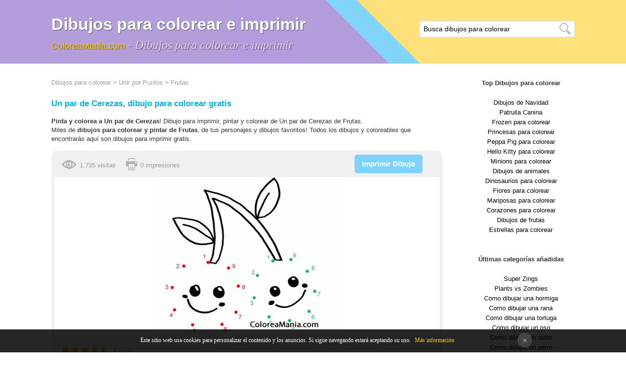

--- FILE ---
content_type: text/html
request_url: https://www.coloreamania.com/dibujo/un-par-de-cerezas/
body_size: 3354
content:
<!DOCTYPE html PUBLIC "-//W3C//DTD XHTML 1.0 Transitional//EN" "http://www.w3.org/TR/xhtml1/DTD/xhtml1-transitional.dtd"><html xmlns="http://www.w3.org/1999/xhtml"><head><meta http-equiv="Content-Type" content="text/html;charset=iso-1" />
<title>Colorear Un par de Cerezas (Frutas), dibujo para colorear gratis</title><meta name="Description" content="Dibujo de Un par de Cerezas de Frutas para colorear gratis. Miles de dibujos para colorear gratis"><meta name="coverage" content="worldwide" /><meta name="robots" content="index, follow" /><meta name="revisit-after" content="1 days" /><meta name="language" content="es"/><meta name="distribution" content="global" /><meta http-equiv="Content-Language" content="es"><link href="/css/style.css" rel="stylesheet" type="text/css" /><link rel="SHORTCUT ICON" href="/favicon.ico" /><meta name="viewport" content="width=device-width, initial-scale=1"><script type="text/javascript">if(top.location != self.location)top.location = self.location;</script></head><script src="//ajax.googleapis.com/ajax/libs/jquery/1.8.3/jquery.min.js"></script><link rel="stylesheet" href="/raty/raty.css">
  <script src="/raty/raty.js"></script>
  <body><div id="cap"><div id="pagina"><div id="title"><div class="title">Dibujos para colorear e imprimir</div><div class="subtitle"><a href="/" title="Dibujos para Colorear">ColoreaMania.com</a> - Dibujos para colorear e imprimir</div></div>
<div id="buscador"><form action="/buscar" method="post"><input name="q" value="Busca dibujos para colorear" type="text" class="input ibusc"  onClick="javascript:if(this.value=='Busca dibujos para colorear')this.value='';" />
</form></div></div></div><div id="pagina"><div id="results"><div id="donde"><a href="/" title="Dibujos para colorear">Dibujos para colorear</a> > <a href="/unir-puntos/" title="Colorear dibujos de Unir por Puntos">Unir por Puntos</a> > <a href="/frutas/" title="Colorear dibujos de Frutas">Frutas</a></div>
<p><span class="cat">Un par de Cerezas, dibujo para colorear gratis</span><br /><br />
<strong>Pinta y colorea a Un par de Cerezas</strong>! Dibujo para imprimir, pintar y colorear de Un par de Cerezas de Frutas. <br />
Miles de <strong>dibujos para colorear y pintar de Frutas</strong>, de tus personajes y dibujos favoritos! Todos los dibujos y coloreables que encontrar&aacute;s aqu&iacute; son dibujos para imprimir gratis. </p>
<div align="center" id="dibujo"><div id="stats"><span class="visitas"> &nbsp;</span>1,735 visitas <span class="impresiones"> </span>0 impresiones<a href="javascript:imprimir('dibujo_colorear');">Imprimir Dibujo</a></div><div id="dibujo_colorear"><img id="img" src="/img/dibujos/2016/731_un-par-de-cerezas.png" alt="Colorear Un par de Cerezas"></div>

<div id="social"><div id="ratings" data-score="4.5"></div>
        <div id="number-ratings"><span id="raters">1</span> voto</div><div id="social-right"></div></div></div>

<div id="clear"></div><br /><br />
<strong>&iquest;Te ha sido de utilidad?</strong> A&ntilde;ade un enlace en tu sitio, blog o foro: <br /><br />
<input onClick="this.select();" style="width:95%" name="" cols="" rows="1" value='&lt;a href="http://www.coloreamania.com" target="_blank"&gt;ColoreaMania&lt;/a&gt;'>

</div>
  <div id="derecha"><strong class="grande">Top Dibujos para colorear</strong><br /><br />
<a href="/navidad/">Dibujos de Navidad</a><br />
<a href="/patrulla-canina/">Patrulla Canina</a><br />
<a href="/frozen/">Frozen para colorear</a><br />
<a href="/princesas/">Princesas para colorear</a><br />
<a href="/peppa-pig/">Peppa Pig para colorear</a><br />
<a href="/hello-kitty/">Hello Kitty para colorear</a><br />
<a href="/minions/">Minions para colorear</a><br />
<a href="/animales/">Dibujos de animales</a><br />
<a href="/dinosaurios/">Dinosaurios para colorear</a><br />
<a href="/flores/">Flores para colorear</a><br />
<a href="/mariposas/">Mariposas para colorear</a><br />
<a href="/corazones/">Corazones para colorear</a><br />
<a href="/frutas/">Dibujos de frutas</a><br />
<a href="/estrellas/">Estrellas para colorear</a>

<br /><br /><br />
<strong class="grande">&Uacute;ltimas categor&iacute;as a&ntilde;adidas</strong><br /><br /><a href="/superzings/" title="Super Zings para colorear">Super Zings</a><br /><a href="/plants-vs-zombies/" title="Plants vs Zombies para colorear">Plants vs Zombies</a><br /><a href="/como-dibujar-una-hormiga/" title="Como dibujar una hormiga para colorear">Como dibujar una hormiga</a><br /><a href="/como-dibujar-una-rana/" title="Como dibujar una rana para colorear">Como dibujar una rana</a><br /><a href="/como-dibujar-una-tortuga/" title="Como dibujar una tortuga para colorear">Como dibujar una tortuga</a><br /><a href="/como-dibujar-un-oso/" title="Como dibujar un oso para colorear">Como dibujar un oso</a><br /><a href="/como-dibujar-un-raton/" title="Como dibujar un rat�n para colorear">Como dibujar un rat�n</a><br /><a href="/como-dibujar-un-perro/" title="Como dibujar un perro para colorear">Como dibujar un perro</a><br /><a href="/como-dibujar-un-caballo/" title="Como dibujar un caballo para colorear">Como dibujar un caballo</a><br /><a href="/como-dibujar-roedores/" title="Como dibujar roedores para colorear">Como dibujar roedores</a><br /><a href="/como-dibujar-animales-marinos/" title="Como dibujar animales marinos para colorear">Como dibujar animales marinos</a><br /><a href="/como-dibujar-animales/" title="C�mo dibujar animales para colorear">C�mo dibujar animales</a><br /><a href="/blinky-bill-el-koala/" title="Blinky Bill, el Koala para colorear">Blinky Bill, el Koala</a><br /><a href="/el-bebe-jefazo/" title="El Beb� Jefazo para colorear">El Beb� Jefazo</a><br /><a href="/animales-fantasticos-y-donde-encontrarlos/" title="Animales fant�sticos y d�nde encontrarlos para colorear">Animales fant�sticos y d�nde encontrarlos</a><br /><a href="/ballerina/" title="Ballerina para colorear">Ballerina</a><br /><a href="/bambi/" title="Bambi para colorear">Bambi</a><br /><a href="/enredados-rapunzel/" title="Enredados - Rapunzel para colorear">Enredados - Rapunzel</a><br /><a href="/canta-sing/" title="Canta para colorear">Canta</a><br /><a href="/ciguenas-storks/" title="Cig�e�as para colorear">Cig�e�as</a><br /><a href="/trolls/" title="Trolls para colorear">Trolls</a><br /><a href="/la-mesa/" title="La mesa para colorear">La mesa</a><br /><a href="/bebidas/" title="Bebidas para colorear">Bebidas</a><br /><a href="/mascotas-2016/" title="Mascotas (2016) para colorear">Mascotas (2016)</a><br /><a href="/vaiana/" title="Vaiana para colorear">Vaiana</a><br /></div>

</div><div style="clear:both;"></div><br /></div><div id="pie"><div id="servicios">Visita tambi&eacute;n: <a href="http://www.cuentocuentos.net/" target="_blank" title="Cuentos infantiles">Cuentos infantiles</a> <a href="http://www.contadorcaracteres.com" target="_blank" title="Contador caracteres">Contador Caracteres</a> <a href="http://www.palabrasde.com/" target="_blank" title="Palabras">Palabras</a> <a href="http://www.ejemplos10.com/" target="_blank" title="Ejemplos">Ejemplos</a> <a href="http://www.definicionesde.com" target="_blank" title="Definiciones">Definiciones</a> </div><br />
<br />&copy; 2016 - 2026 Coloreamania.com - Dibujos para colorear, im&aacute;genes para pintar, dibujos infantiles para imprimir <a href="/aviso-legal" rel="nofollow" target="_blank">Aviso Legal</a> <a href="mailto:infomyl@gmail.com?subject=Contacto%20Coloreamania.com" rel="nofollow">Contacto</a></div>
<div id="barraaceptacion"></div><script type="text/javascript" async="true" src="/lib/cookies.js"></script><div style="display:none"><br /><div id="eXTReMe"><a href="https://extremetracking.com/open?login=colorea">
<img src="https://t1.extreme-dm.com/i.gif" style="border: 0;"
height="38" width="41" id="EXim" alt="eXTReMe Tracker" /></a>
<script type="text/javascript"><!--
EXref="";top.document.referrer?EXref=top.document.referrer:EXref=document.referrer;//-->
</script><script type="text/javascript"><!--
var EXlogin='colorea' // Login
var EXvsrv='s9' // VServer
EXs=screen;EXw=EXs.width;navigator.appName!="Netscape"?
EXb=EXs.colorDepth:EXb=EXs.pixelDepth;EXsrc="src";
navigator.javaEnabled()==1?EXjv="y":EXjv="n";
EXd=document;EXw?"":EXw="na";EXb?"":EXb="na";
EXref?EXref=EXref:EXref=EXd.referrer;
EXd.write("<img "+EXsrc+"=https://e0.extreme-dm.com",
"/"+EXvsrv+".g?login="+EXlogin+"&amp;",
"jv="+EXjv+"&amp;j=y&amp;srw="+EXw+"&amp;srb="+EXb+"&amp;",
"l="+escape(EXref)+" height=1 width=1>");//-->
</script><noscript><div id="neXTReMe"><img height="1" width="1" alt=""
src="https://e0.extreme-dm.com/s9.g?login=colorea&amp;j=n&amp;jv=n" />
</div></noscript>
</div></div></body></html>
0.828644501279<script type="text/javascript">
function imprimir(dibujo)
{var ficha=document.getElementById(dibujo);var ventimp=window.open(' ','popimpr');  ventimp.document.write('<html><style>body {margin:0 0 0 -391px; padding:0px;} img {  -webkit-transform: rotate(-90deg); -moz-transform:rotate(-90deg); transform: rotate(-90deg); -webkit-transform-origin: top right; -moz-transform-origin: top right; } </style><body>' + ficha.innerHTML + '</body></html>'); ventimp.document.print(); ventimp.document.close();  }
</script>

 <script>
    $('#ratings').raty({
      half: true,
      score: function() {
        return $(this).attr('data-score');
      },
      click: function(score, evt) {
        console.log(score);
        $.post( "/lib/rate.php", { dimgid: "731", rating: score })
          .done(function( data ) {
            var raters = parseInt($('#raters').text());
            raters += 1;
            $('#raters').text(raters);
			$('#ratings').raty({ readOnly: true, score: score });
          });
      }
    });
  </script>



--- FILE ---
content_type: text/css
request_url: https://www.coloreamania.com/css/style.css
body_size: 1802
content:
/* HTML */
html {  font-family:Arial, Helvetica, sans-serif; color: #333333; font-size: 13px; margin:0px; padding:0;}
body { margin:0px; padding:0; }
a:link, a:active, a:hover, a:visited { color:#FC0; text-decoration:none}
/* BODY */
#pagina { width:1070px; margin:0 auto; text-align:center; }
#cap { padding:30px 20px 25px 20px; margin-bottom:30px; height:75px;  background:url(/images/bg.png) center no-repeat #B39EDC; }
#buscador { text-align:right; padding:5px 0px 0 0px; float:right;  }
#buscador form { margin-top:7px;}
.ibusc {  padding:8px 8px; width:300px; border:1px solid #e5e5e5; font-size:14px; background:url(/images/search.png) no-repeat right #FFF; -webkit-box-shadow: inset #ddd 1px 1px 2px; -moz-box-shadow: inset #ddd 1px 1px 2px; box-shadow: inset #ddd 1px 1px 2px;}
.input, .button { -webkit-border-radius:45px;-moz-border-radius:4px;  border-radius:4px; }

#secciones a { display:block;  }
#title { float:left; width:700px; color:#fff; text-shadow:1px 1px 1px #555; text-align:left; }
#languages { margin-top:10px; text-align:left; }
#derecha { width:220px; line-height:20px; float:right; } #derecha a { color:#000;}
#results { width:800px; line-height:18px; float:left; text-align:left; }
#results a, #pie a { color:#007CF4; }
#results textarea, #results input { border:1px solid #dedede; moz-border-radius: 5px; border-radius: 5px; padding:3px 5px; font-size:14px; background:#fefefe; width:200px; }
#results textarea { width:95%; height:300px; padding:10px; margin:15px 0; font-size:13px; font-family:Arial, Helvetica, sans-serif; -moz-box-shadow: inset 0 0 10px #eee;
 -webkit-box-shadow: inset 0 0 10px #eee; box-shadow:inset 0 0 10px #eee;}
 #results #button { background:#CCC; padding:6px 10px; width:auto; border:0px; font-size:12px}
 #results textarea:focus, #results input:focus { border:2px solid #bbb;  }
#utilidades br { margin-bottom:10px;  }
#pie { margin:25px 0 0 0 ; text-align:center; background:#90CAF9; border-top:1px dotted #ccc; padding:20px; color:#f2f2f2; font-size:12px;}
#pie a{ padding:0px 0 0 5px; color:#fff; font-weight:bold; text-decoration:none}

#publi { margin:20px 0 ;}
#clear { clear:left; }
.title { font-size:34px; font-weight:bold; }
.subtitle { font-size:24px; margin:10px 0; color:#E9CEF7; font-family:"Times New Roman", Times, serif; font-style:italic; }
.subtitle a { font-family:Arial, Helvetica, sans-serif; font-style:normal; font-size:18px}
.cat { font-size:17px; margin:10px 0; color:#00B2DA; font-weight:bold; text-align:left  } 
#results span a { color:#666; }
#estas { padding:10px 14px; width:625px; background:#f0f0f0; border:1px solid #f0f0f0; moz-border-radius: 5px; border-radius: 5px;}
.normal { font-size:12px; }

#results form { padding:10px; background:#FFC; line-height:28px;}

#cats, #dibujos { margin-left:-15px;}
#cats a, #dibujos a { display:block; color:#000; float:left; width:128px; height:145px; margin-left:15px; margin-bottom:15px; border-radius:5px; padding:10px; text-align:center; font-weight:bold; }
#cats a:hover { background-color:#060; border:6px solid #A3C81F; padding:4px; }
#dibujos a:hover { border:5px solid #A3C81F; padding:0px; }
#cats img { height:110px;} #dibujos img { height:140px; } #dibujos a { height:140px; width:140px; padding:5px; margin-left:13px;}
#cats div { display:table-cell; padding:0; height:45px; text-align:center; vertical-align:middle;}

#error{ color:#C00; font-weight:bold; background:#FCC; margin-bottom:20px;  }
#donde a { color:#999; } #donde { margin-bottom:25px; color:#999 }
#dibujo #stats, #dibujo #social { text-align:left; background:#f0f0f0; padding:15px; color:#999  }
#dibujo { border:6px solid #f0f0f0; border-radius:10px; background:none; margin-top:15px  }
#dibujo img { max-width:100%}
#dibujo #stats a { float:right; margin-top:-13px; margin-right:20px; background:#7ED3FC; font-size:15px; font-weight:bold; color:#fff; padding:10px 15px; border-radius:5px; }
.visitas{  padding:13px; margin-right:7px; background:url("/images/icons.png") 0 6px no-repeat; opacity:0.7; }
.impresiones{  padding:13px; margin-left:15px; margin-right:5px; background:url("/images/icons.png") -30px 6px no-repeat ;opacity:0.7;  }

#dibujo #social { padding:20px 15px 10px 15px; }
#ratings { float:left; margin-right:10px;}
        
#barraaceptacion {display:block;  position:fixed;  left:0px;  right:0px;  bottom:0px; padding-top:15px; padding-bottom:10px; width:100%;text-align:center; background-color: rgba(0, 0, 0, 0.85);color:#fff;z-index:99999;} #barraaceptacion span { display:block-inline; }
 .inner {width:930px; margin:0 auto; text-align:center; padding-left:5px;font-family:verdana;font-size:12px;}
 .inner a.info {padding-left:5px;text-decoration:none;}
.inner a.ok { display:inline-block; background-color: #444444; color: #cccccc; font-size: 18px;border-radius: 21px;border: none;cursor: pointer;vertical-align: baseline;white-space: nowrap;text-align: center;width: 30px;height: 30px;line-height: 30px;padding: 0;overflow: hidden;white-space: normal;float:right; margin-right:20px; margin-left:20px;margin-top:-8px; }  
@media screen and (max-width: 930px) {.inner {width:100%;}}
 		
@media screen and (max-width: 480px) {
#pagina, #social, #estas, .inner,#estas {width: 100%; }
#cap { height:auto; }
#title, #results, #derecha { width:90%; float:none; margin:0 auto; }
#publi, #lista a { float:none; }
#results a, #menu a, #lista a, #derecha a, #pie a { line-height:27px;}
}


--- FILE ---
content_type: application/javascript
request_url: https://www.coloreamania.com/lib/cookies.js
body_size: 632
content:
function getCookie(c_name){
    var c_value = document.cookie;
    var c_start = c_value.indexOf(" " + c_name + "=");
    if (c_start == -1){
        c_start = c_value.indexOf(c_name + "=");
    }
    if (c_start == -1){
        c_value = null;
    }else{
        c_start = c_value.indexOf("=", c_start) + 1;
        var c_end = c_value.indexOf(";", c_start);
        if (c_end == -1){
            c_end = c_value.length;
        }
        c_value = unescape(c_value.substring(c_start,c_end));
    }
    return c_value;
}
 
function setCookie(c_name,value,exdays){
    var exdate=new Date();
    exdate.setDate(exdate.getDate() + exdays);
    var c_value=escape(value) + ((exdays==null) ? "" : "; expires="+exdate.toUTCString());
    document.cookie=c_name + "=" + c_value;
}
 

function PonerCookie(){
    setCookie('Coloreamania_cookies','1',365);
    document.getElementById("barraaceptacion").style.display="none";
}

if(getCookie('Coloreamania_cookies')!="1"){
    document.getElementById("barraaceptacion").innerHTML='<div class="inner"><a href="javascript:void(0);" class="ok" onclick="PonerCookie();">×</a>Este sitio web usa cookies para personalizar el contenido y los anuncios. Si sigue navegando estará aceptando su uso. <a href="/aviso-legal#cookies" target="_self" rel="nofollow" class="info">Más información</a></div>';
    document.getElementById("barraaceptacion").style.display="block";
	
} else { document.getElementById("barraaceptacion").style.display="none"; }